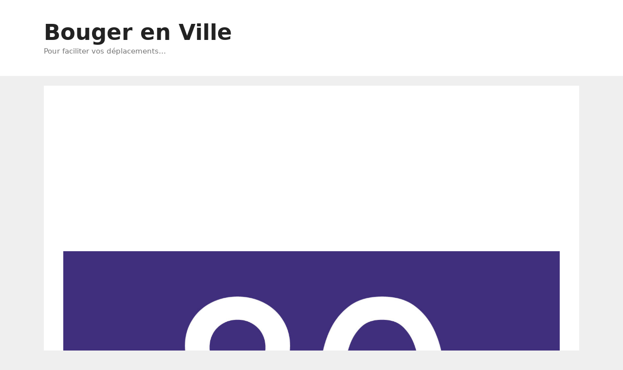

--- FILE ---
content_type: text/html; charset=UTF-8
request_url: https://www.bougerenville.com/bus-80-toulouse-rangueil-escalquens-belberaud-balme-horaires-plan/
body_size: 15957
content:
<!DOCTYPE html>
<html dir="ltr" lang="fr-FR">
<head>
	<meta charset="UTF-8">
	<title>Bus 80 Toulouse à Escalquens (horaires et plan)</title>

		<!-- All in One SEO 4.9.3 - aioseo.com -->
	<meta name="description" content="Itinéraire du Bus 80 de Toulouse : Rangueil ↔ Belberaud La Balme. La ligne de bus 80 dispose de 38 points d&#039;arrêt sur son trajet et dessert sur son itinéraire les villes de Toulouse, de Labège, de Escalquens et de Belberaud. En savoir plus sur : - les horaires du Bus 80 de Toulouse (Premier et dernier départ -" />
	<meta name="robots" content="max-snippet:-1, max-image-preview:large, max-video-preview:-1" />
	<meta name="author" content="BougerEnVille"/>
	<link rel="canonical" href="https://www.bougerenville.com/bus-80-toulouse-rangueil-escalquens-belberaud-balme-horaires-plan/" />
	<meta name="generator" content="All in One SEO (AIOSEO) 4.9.3" />
		<script type="application/ld+json" class="aioseo-schema">
			{"@context":"https:\/\/schema.org","@graph":[{"@type":"Article","@id":"https:\/\/www.bougerenville.com\/bus-80-toulouse-rangueil-escalquens-belberaud-balme-horaires-plan\/#article","name":"Bus 80 Toulouse \u00e0 Escalquens (horaires et plan)","headline":"Bus 80 Toulouse \u00e0 Escalquens (horaires et plan)","author":{"@id":"https:\/\/www.bougerenville.com\/author\/admin3170\/#author"},"publisher":{"@id":"https:\/\/www.bougerenville.com\/#organization"},"image":{"@type":"ImageObject","url":"https:\/\/www.bougerenville.com\/wp-content\/uploads\/2020\/09\/bus-80-toulouse.jpg","width":1600,"height":900},"datePublished":"2020-09-07T20:02:05+02:00","dateModified":"2023-01-11T18:05:26+01:00","inLanguage":"fr-FR","mainEntityOfPage":{"@id":"https:\/\/www.bougerenville.com\/bus-80-toulouse-rangueil-escalquens-belberaud-balme-horaires-plan\/#webpage"},"isPartOf":{"@id":"https:\/\/www.bougerenville.com\/bus-80-toulouse-rangueil-escalquens-belberaud-balme-horaires-plan\/#webpage"},"articleSection":"Bouger en transports \u00e0 Toulouse"},{"@type":"BreadcrumbList","@id":"https:\/\/www.bougerenville.com\/bus-80-toulouse-rangueil-escalquens-belberaud-balme-horaires-plan\/#breadcrumblist","itemListElement":[{"@type":"ListItem","@id":"https:\/\/www.bougerenville.com#listItem","position":1,"name":"Home","item":"https:\/\/www.bougerenville.com","nextItem":{"@type":"ListItem","@id":"https:\/\/www.bougerenville.com\/category\/france\/#listItem","name":"Bouger en France"}},{"@type":"ListItem","@id":"https:\/\/www.bougerenville.com\/category\/france\/#listItem","position":2,"name":"Bouger en France","item":"https:\/\/www.bougerenville.com\/category\/france\/","nextItem":{"@type":"ListItem","@id":"https:\/\/www.bougerenville.com\/category\/france\/bouger-a-toulouse\/#listItem","name":"Bouger en transports \u00e0 Toulouse"},"previousItem":{"@type":"ListItem","@id":"https:\/\/www.bougerenville.com#listItem","name":"Home"}},{"@type":"ListItem","@id":"https:\/\/www.bougerenville.com\/category\/france\/bouger-a-toulouse\/#listItem","position":3,"name":"Bouger en transports \u00e0 Toulouse","item":"https:\/\/www.bougerenville.com\/category\/france\/bouger-a-toulouse\/","nextItem":{"@type":"ListItem","@id":"https:\/\/www.bougerenville.com\/bus-80-toulouse-rangueil-escalquens-belberaud-balme-horaires-plan\/#listItem","name":"Bus 80 Toulouse \u00e0 Escalquens (horaires et plan)"},"previousItem":{"@type":"ListItem","@id":"https:\/\/www.bougerenville.com\/category\/france\/#listItem","name":"Bouger en France"}},{"@type":"ListItem","@id":"https:\/\/www.bougerenville.com\/bus-80-toulouse-rangueil-escalquens-belberaud-balme-horaires-plan\/#listItem","position":4,"name":"Bus 80 Toulouse \u00e0 Escalquens (horaires et plan)","previousItem":{"@type":"ListItem","@id":"https:\/\/www.bougerenville.com\/category\/france\/bouger-a-toulouse\/#listItem","name":"Bouger en transports \u00e0 Toulouse"}}]},{"@type":"Organization","@id":"https:\/\/www.bougerenville.com\/#organization","name":"BougerEnVille","description":"Pour faciliter vos d\u00e9placements...","url":"https:\/\/www.bougerenville.com\/","logo":{"@type":"ImageObject","url":"https:\/\/www.bougerenville.com\/wp-content\/uploads\/2020\/01\/BEV-600-300.jpg","@id":"https:\/\/www.bougerenville.com\/bus-80-toulouse-rangueil-escalquens-belberaud-balme-horaires-plan\/#organizationLogo","width":600,"height":300},"image":{"@id":"https:\/\/www.bougerenville.com\/bus-80-toulouse-rangueil-escalquens-belberaud-balme-horaires-plan\/#organizationLogo"}},{"@type":"Person","@id":"https:\/\/www.bougerenville.com\/author\/admin3170\/#author","url":"https:\/\/www.bougerenville.com\/author\/admin3170\/","name":"BougerEnVille","image":{"@type":"ImageObject","@id":"https:\/\/www.bougerenville.com\/bus-80-toulouse-rangueil-escalquens-belberaud-balme-horaires-plan\/#authorImage","url":"https:\/\/secure.gravatar.com\/avatar\/8479d8e61072da011c5b457b649742e106135db6977dbdaeccb2a8d16c566d2e?s=96&d=mm&r=g","width":96,"height":96,"caption":"BougerEnVille"}},{"@type":"WebPage","@id":"https:\/\/www.bougerenville.com\/bus-80-toulouse-rangueil-escalquens-belberaud-balme-horaires-plan\/#webpage","url":"https:\/\/www.bougerenville.com\/bus-80-toulouse-rangueil-escalquens-belberaud-balme-horaires-plan\/","name":"Bus 80 Toulouse \u00e0 Escalquens (horaires et plan)","description":"Itin\u00e9raire du Bus 80 de Toulouse : Rangueil \u2194 Belberaud La Balme. La ligne de bus 80 dispose de 38 points d'arr\u00eat sur son trajet et dessert sur son itin\u00e9raire les villes de Toulouse, de Lab\u00e8ge, de Escalquens et de Belberaud. En savoir plus sur : - les horaires du Bus 80 de Toulouse (Premier et dernier d\u00e9part -","inLanguage":"fr-FR","isPartOf":{"@id":"https:\/\/www.bougerenville.com\/#website"},"breadcrumb":{"@id":"https:\/\/www.bougerenville.com\/bus-80-toulouse-rangueil-escalquens-belberaud-balme-horaires-plan\/#breadcrumblist"},"author":{"@id":"https:\/\/www.bougerenville.com\/author\/admin3170\/#author"},"creator":{"@id":"https:\/\/www.bougerenville.com\/author\/admin3170\/#author"},"image":{"@type":"ImageObject","url":"https:\/\/www.bougerenville.com\/wp-content\/uploads\/2020\/09\/bus-80-toulouse.jpg","@id":"https:\/\/www.bougerenville.com\/bus-80-toulouse-rangueil-escalquens-belberaud-balme-horaires-plan\/#mainImage","width":1600,"height":900},"primaryImageOfPage":{"@id":"https:\/\/www.bougerenville.com\/bus-80-toulouse-rangueil-escalquens-belberaud-balme-horaires-plan\/#mainImage"},"datePublished":"2020-09-07T20:02:05+02:00","dateModified":"2023-01-11T18:05:26+01:00"},{"@type":"WebSite","@id":"https:\/\/www.bougerenville.com\/#website","url":"https:\/\/www.bougerenville.com\/","name":"Bouger en Ville","description":"Pour faciliter vos d\u00e9placements...","inLanguage":"fr-FR","publisher":{"@id":"https:\/\/www.bougerenville.com\/#organization"}}]}
		</script>
		<!-- All in One SEO -->

<meta name="viewport" content="width=device-width, initial-scale=1"><link rel='dns-prefetch' href='//www.googletagmanager.com' />
<link rel='dns-prefetch' href='//pagead2.googlesyndication.com' />
<link rel="alternate" type="application/rss+xml" title="Bouger en Ville &raquo; Flux" href="https://www.bougerenville.com/feed/" />
<link rel="alternate" type="application/rss+xml" title="Bouger en Ville &raquo; Flux des commentaires" href="https://www.bougerenville.com/comments/feed/" />
<link rel="alternate" type="application/rss+xml" title="Bouger en Ville &raquo; Bus 80 Toulouse à Escalquens (horaires et plan) Flux des commentaires" href="https://www.bougerenville.com/bus-80-toulouse-rangueil-escalquens-belberaud-balme-horaires-plan/feed/" />
<link rel="alternate" title="oEmbed (JSON)" type="application/json+oembed" href="https://www.bougerenville.com/wp-json/oembed/1.0/embed?url=https%3A%2F%2Fwww.bougerenville.com%2Fbus-80-toulouse-rangueil-escalquens-belberaud-balme-horaires-plan%2F" />
<link rel="alternate" title="oEmbed (XML)" type="text/xml+oembed" href="https://www.bougerenville.com/wp-json/oembed/1.0/embed?url=https%3A%2F%2Fwww.bougerenville.com%2Fbus-80-toulouse-rangueil-escalquens-belberaud-balme-horaires-plan%2F&#038;format=xml" />
<style id='wp-img-auto-sizes-contain-inline-css'>
img:is([sizes=auto i],[sizes^="auto," i]){contain-intrinsic-size:3000px 1500px}
/*# sourceURL=wp-img-auto-sizes-contain-inline-css */
</style>
<style id='wp-emoji-styles-inline-css'>

	img.wp-smiley, img.emoji {
		display: inline !important;
		border: none !important;
		box-shadow: none !important;
		height: 1em !important;
		width: 1em !important;
		margin: 0 0.07em !important;
		vertical-align: -0.1em !important;
		background: none !important;
		padding: 0 !important;
	}
/*# sourceURL=wp-emoji-styles-inline-css */
</style>
<style id='wp-block-library-inline-css'>
:root{--wp-block-synced-color:#7a00df;--wp-block-synced-color--rgb:122,0,223;--wp-bound-block-color:var(--wp-block-synced-color);--wp-editor-canvas-background:#ddd;--wp-admin-theme-color:#007cba;--wp-admin-theme-color--rgb:0,124,186;--wp-admin-theme-color-darker-10:#006ba1;--wp-admin-theme-color-darker-10--rgb:0,107,160.5;--wp-admin-theme-color-darker-20:#005a87;--wp-admin-theme-color-darker-20--rgb:0,90,135;--wp-admin-border-width-focus:2px}@media (min-resolution:192dpi){:root{--wp-admin-border-width-focus:1.5px}}.wp-element-button{cursor:pointer}:root .has-very-light-gray-background-color{background-color:#eee}:root .has-very-dark-gray-background-color{background-color:#313131}:root .has-very-light-gray-color{color:#eee}:root .has-very-dark-gray-color{color:#313131}:root .has-vivid-green-cyan-to-vivid-cyan-blue-gradient-background{background:linear-gradient(135deg,#00d084,#0693e3)}:root .has-purple-crush-gradient-background{background:linear-gradient(135deg,#34e2e4,#4721fb 50%,#ab1dfe)}:root .has-hazy-dawn-gradient-background{background:linear-gradient(135deg,#faaca8,#dad0ec)}:root .has-subdued-olive-gradient-background{background:linear-gradient(135deg,#fafae1,#67a671)}:root .has-atomic-cream-gradient-background{background:linear-gradient(135deg,#fdd79a,#004a59)}:root .has-nightshade-gradient-background{background:linear-gradient(135deg,#330968,#31cdcf)}:root .has-midnight-gradient-background{background:linear-gradient(135deg,#020381,#2874fc)}:root{--wp--preset--font-size--normal:16px;--wp--preset--font-size--huge:42px}.has-regular-font-size{font-size:1em}.has-larger-font-size{font-size:2.625em}.has-normal-font-size{font-size:var(--wp--preset--font-size--normal)}.has-huge-font-size{font-size:var(--wp--preset--font-size--huge)}.has-text-align-center{text-align:center}.has-text-align-left{text-align:left}.has-text-align-right{text-align:right}.has-fit-text{white-space:nowrap!important}#end-resizable-editor-section{display:none}.aligncenter{clear:both}.items-justified-left{justify-content:flex-start}.items-justified-center{justify-content:center}.items-justified-right{justify-content:flex-end}.items-justified-space-between{justify-content:space-between}.screen-reader-text{border:0;clip-path:inset(50%);height:1px;margin:-1px;overflow:hidden;padding:0;position:absolute;width:1px;word-wrap:normal!important}.screen-reader-text:focus{background-color:#ddd;clip-path:none;color:#444;display:block;font-size:1em;height:auto;left:5px;line-height:normal;padding:15px 23px 14px;text-decoration:none;top:5px;width:auto;z-index:100000}html :where(.has-border-color){border-style:solid}html :where([style*=border-top-color]){border-top-style:solid}html :where([style*=border-right-color]){border-right-style:solid}html :where([style*=border-bottom-color]){border-bottom-style:solid}html :where([style*=border-left-color]){border-left-style:solid}html :where([style*=border-width]){border-style:solid}html :where([style*=border-top-width]){border-top-style:solid}html :where([style*=border-right-width]){border-right-style:solid}html :where([style*=border-bottom-width]){border-bottom-style:solid}html :where([style*=border-left-width]){border-left-style:solid}html :where(img[class*=wp-image-]){height:auto;max-width:100%}:where(figure){margin:0 0 1em}html :where(.is-position-sticky){--wp-admin--admin-bar--position-offset:var(--wp-admin--admin-bar--height,0px)}@media screen and (max-width:600px){html :where(.is-position-sticky){--wp-admin--admin-bar--position-offset:0px}}

/*# sourceURL=wp-block-library-inline-css */
</style><style id='wp-block-heading-inline-css'>
h1:where(.wp-block-heading).has-background,h2:where(.wp-block-heading).has-background,h3:where(.wp-block-heading).has-background,h4:where(.wp-block-heading).has-background,h5:where(.wp-block-heading).has-background,h6:where(.wp-block-heading).has-background{padding:1.25em 2.375em}h1.has-text-align-left[style*=writing-mode]:where([style*=vertical-lr]),h1.has-text-align-right[style*=writing-mode]:where([style*=vertical-rl]),h2.has-text-align-left[style*=writing-mode]:where([style*=vertical-lr]),h2.has-text-align-right[style*=writing-mode]:where([style*=vertical-rl]),h3.has-text-align-left[style*=writing-mode]:where([style*=vertical-lr]),h3.has-text-align-right[style*=writing-mode]:where([style*=vertical-rl]),h4.has-text-align-left[style*=writing-mode]:where([style*=vertical-lr]),h4.has-text-align-right[style*=writing-mode]:where([style*=vertical-rl]),h5.has-text-align-left[style*=writing-mode]:where([style*=vertical-lr]),h5.has-text-align-right[style*=writing-mode]:where([style*=vertical-rl]),h6.has-text-align-left[style*=writing-mode]:where([style*=vertical-lr]),h6.has-text-align-right[style*=writing-mode]:where([style*=vertical-rl]){rotate:180deg}
/*# sourceURL=https://www.bougerenville.com/wp-includes/blocks/heading/style.min.css */
</style>
<style id='wp-block-embed-inline-css'>
.wp-block-embed.alignleft,.wp-block-embed.alignright,.wp-block[data-align=left]>[data-type="core/embed"],.wp-block[data-align=right]>[data-type="core/embed"]{max-width:360px;width:100%}.wp-block-embed.alignleft .wp-block-embed__wrapper,.wp-block-embed.alignright .wp-block-embed__wrapper,.wp-block[data-align=left]>[data-type="core/embed"] .wp-block-embed__wrapper,.wp-block[data-align=right]>[data-type="core/embed"] .wp-block-embed__wrapper{min-width:280px}.wp-block-cover .wp-block-embed{min-height:240px;min-width:320px}.wp-block-embed{overflow-wrap:break-word}.wp-block-embed :where(figcaption){margin-bottom:1em;margin-top:.5em}.wp-block-embed iframe{max-width:100%}.wp-block-embed__wrapper{position:relative}.wp-embed-responsive .wp-has-aspect-ratio .wp-block-embed__wrapper:before{content:"";display:block;padding-top:50%}.wp-embed-responsive .wp-has-aspect-ratio iframe{bottom:0;height:100%;left:0;position:absolute;right:0;top:0;width:100%}.wp-embed-responsive .wp-embed-aspect-21-9 .wp-block-embed__wrapper:before{padding-top:42.85%}.wp-embed-responsive .wp-embed-aspect-18-9 .wp-block-embed__wrapper:before{padding-top:50%}.wp-embed-responsive .wp-embed-aspect-16-9 .wp-block-embed__wrapper:before{padding-top:56.25%}.wp-embed-responsive .wp-embed-aspect-4-3 .wp-block-embed__wrapper:before{padding-top:75%}.wp-embed-responsive .wp-embed-aspect-1-1 .wp-block-embed__wrapper:before{padding-top:100%}.wp-embed-responsive .wp-embed-aspect-9-16 .wp-block-embed__wrapper:before{padding-top:177.77%}.wp-embed-responsive .wp-embed-aspect-1-2 .wp-block-embed__wrapper:before{padding-top:200%}
/*# sourceURL=https://www.bougerenville.com/wp-includes/blocks/embed/style.min.css */
</style>
<style id='wp-block-paragraph-inline-css'>
.is-small-text{font-size:.875em}.is-regular-text{font-size:1em}.is-large-text{font-size:2.25em}.is-larger-text{font-size:3em}.has-drop-cap:not(:focus):first-letter{float:left;font-size:8.4em;font-style:normal;font-weight:100;line-height:.68;margin:.05em .1em 0 0;text-transform:uppercase}body.rtl .has-drop-cap:not(:focus):first-letter{float:none;margin-left:.1em}p.has-drop-cap.has-background{overflow:hidden}:root :where(p.has-background){padding:1.25em 2.375em}:where(p.has-text-color:not(.has-link-color)) a{color:inherit}p.has-text-align-left[style*="writing-mode:vertical-lr"],p.has-text-align-right[style*="writing-mode:vertical-rl"]{rotate:180deg}
/*# sourceURL=https://www.bougerenville.com/wp-includes/blocks/paragraph/style.min.css */
</style>
<style id='global-styles-inline-css'>
:root{--wp--preset--aspect-ratio--square: 1;--wp--preset--aspect-ratio--4-3: 4/3;--wp--preset--aspect-ratio--3-4: 3/4;--wp--preset--aspect-ratio--3-2: 3/2;--wp--preset--aspect-ratio--2-3: 2/3;--wp--preset--aspect-ratio--16-9: 16/9;--wp--preset--aspect-ratio--9-16: 9/16;--wp--preset--color--black: #000000;--wp--preset--color--cyan-bluish-gray: #abb8c3;--wp--preset--color--white: #ffffff;--wp--preset--color--pale-pink: #f78da7;--wp--preset--color--vivid-red: #cf2e2e;--wp--preset--color--luminous-vivid-orange: #ff6900;--wp--preset--color--luminous-vivid-amber: #fcb900;--wp--preset--color--light-green-cyan: #7bdcb5;--wp--preset--color--vivid-green-cyan: #00d084;--wp--preset--color--pale-cyan-blue: #8ed1fc;--wp--preset--color--vivid-cyan-blue: #0693e3;--wp--preset--color--vivid-purple: #9b51e0;--wp--preset--color--contrast: var(--contrast);--wp--preset--color--contrast-2: var(--contrast-2);--wp--preset--color--contrast-3: var(--contrast-3);--wp--preset--color--base: var(--base);--wp--preset--color--base-2: var(--base-2);--wp--preset--color--base-3: var(--base-3);--wp--preset--color--accent: var(--accent);--wp--preset--gradient--vivid-cyan-blue-to-vivid-purple: linear-gradient(135deg,rgb(6,147,227) 0%,rgb(155,81,224) 100%);--wp--preset--gradient--light-green-cyan-to-vivid-green-cyan: linear-gradient(135deg,rgb(122,220,180) 0%,rgb(0,208,130) 100%);--wp--preset--gradient--luminous-vivid-amber-to-luminous-vivid-orange: linear-gradient(135deg,rgb(252,185,0) 0%,rgb(255,105,0) 100%);--wp--preset--gradient--luminous-vivid-orange-to-vivid-red: linear-gradient(135deg,rgb(255,105,0) 0%,rgb(207,46,46) 100%);--wp--preset--gradient--very-light-gray-to-cyan-bluish-gray: linear-gradient(135deg,rgb(238,238,238) 0%,rgb(169,184,195) 100%);--wp--preset--gradient--cool-to-warm-spectrum: linear-gradient(135deg,rgb(74,234,220) 0%,rgb(151,120,209) 20%,rgb(207,42,186) 40%,rgb(238,44,130) 60%,rgb(251,105,98) 80%,rgb(254,248,76) 100%);--wp--preset--gradient--blush-light-purple: linear-gradient(135deg,rgb(255,206,236) 0%,rgb(152,150,240) 100%);--wp--preset--gradient--blush-bordeaux: linear-gradient(135deg,rgb(254,205,165) 0%,rgb(254,45,45) 50%,rgb(107,0,62) 100%);--wp--preset--gradient--luminous-dusk: linear-gradient(135deg,rgb(255,203,112) 0%,rgb(199,81,192) 50%,rgb(65,88,208) 100%);--wp--preset--gradient--pale-ocean: linear-gradient(135deg,rgb(255,245,203) 0%,rgb(182,227,212) 50%,rgb(51,167,181) 100%);--wp--preset--gradient--electric-grass: linear-gradient(135deg,rgb(202,248,128) 0%,rgb(113,206,126) 100%);--wp--preset--gradient--midnight: linear-gradient(135deg,rgb(2,3,129) 0%,rgb(40,116,252) 100%);--wp--preset--font-size--small: 13px;--wp--preset--font-size--medium: 20px;--wp--preset--font-size--large: 36px;--wp--preset--font-size--x-large: 42px;--wp--preset--spacing--20: 0.44rem;--wp--preset--spacing--30: 0.67rem;--wp--preset--spacing--40: 1rem;--wp--preset--spacing--50: 1.5rem;--wp--preset--spacing--60: 2.25rem;--wp--preset--spacing--70: 3.38rem;--wp--preset--spacing--80: 5.06rem;--wp--preset--shadow--natural: 6px 6px 9px rgba(0, 0, 0, 0.2);--wp--preset--shadow--deep: 12px 12px 50px rgba(0, 0, 0, 0.4);--wp--preset--shadow--sharp: 6px 6px 0px rgba(0, 0, 0, 0.2);--wp--preset--shadow--outlined: 6px 6px 0px -3px rgb(255, 255, 255), 6px 6px rgb(0, 0, 0);--wp--preset--shadow--crisp: 6px 6px 0px rgb(0, 0, 0);}:where(.is-layout-flex){gap: 0.5em;}:where(.is-layout-grid){gap: 0.5em;}body .is-layout-flex{display: flex;}.is-layout-flex{flex-wrap: wrap;align-items: center;}.is-layout-flex > :is(*, div){margin: 0;}body .is-layout-grid{display: grid;}.is-layout-grid > :is(*, div){margin: 0;}:where(.wp-block-columns.is-layout-flex){gap: 2em;}:where(.wp-block-columns.is-layout-grid){gap: 2em;}:where(.wp-block-post-template.is-layout-flex){gap: 1.25em;}:where(.wp-block-post-template.is-layout-grid){gap: 1.25em;}.has-black-color{color: var(--wp--preset--color--black) !important;}.has-cyan-bluish-gray-color{color: var(--wp--preset--color--cyan-bluish-gray) !important;}.has-white-color{color: var(--wp--preset--color--white) !important;}.has-pale-pink-color{color: var(--wp--preset--color--pale-pink) !important;}.has-vivid-red-color{color: var(--wp--preset--color--vivid-red) !important;}.has-luminous-vivid-orange-color{color: var(--wp--preset--color--luminous-vivid-orange) !important;}.has-luminous-vivid-amber-color{color: var(--wp--preset--color--luminous-vivid-amber) !important;}.has-light-green-cyan-color{color: var(--wp--preset--color--light-green-cyan) !important;}.has-vivid-green-cyan-color{color: var(--wp--preset--color--vivid-green-cyan) !important;}.has-pale-cyan-blue-color{color: var(--wp--preset--color--pale-cyan-blue) !important;}.has-vivid-cyan-blue-color{color: var(--wp--preset--color--vivid-cyan-blue) !important;}.has-vivid-purple-color{color: var(--wp--preset--color--vivid-purple) !important;}.has-black-background-color{background-color: var(--wp--preset--color--black) !important;}.has-cyan-bluish-gray-background-color{background-color: var(--wp--preset--color--cyan-bluish-gray) !important;}.has-white-background-color{background-color: var(--wp--preset--color--white) !important;}.has-pale-pink-background-color{background-color: var(--wp--preset--color--pale-pink) !important;}.has-vivid-red-background-color{background-color: var(--wp--preset--color--vivid-red) !important;}.has-luminous-vivid-orange-background-color{background-color: var(--wp--preset--color--luminous-vivid-orange) !important;}.has-luminous-vivid-amber-background-color{background-color: var(--wp--preset--color--luminous-vivid-amber) !important;}.has-light-green-cyan-background-color{background-color: var(--wp--preset--color--light-green-cyan) !important;}.has-vivid-green-cyan-background-color{background-color: var(--wp--preset--color--vivid-green-cyan) !important;}.has-pale-cyan-blue-background-color{background-color: var(--wp--preset--color--pale-cyan-blue) !important;}.has-vivid-cyan-blue-background-color{background-color: var(--wp--preset--color--vivid-cyan-blue) !important;}.has-vivid-purple-background-color{background-color: var(--wp--preset--color--vivid-purple) !important;}.has-black-border-color{border-color: var(--wp--preset--color--black) !important;}.has-cyan-bluish-gray-border-color{border-color: var(--wp--preset--color--cyan-bluish-gray) !important;}.has-white-border-color{border-color: var(--wp--preset--color--white) !important;}.has-pale-pink-border-color{border-color: var(--wp--preset--color--pale-pink) !important;}.has-vivid-red-border-color{border-color: var(--wp--preset--color--vivid-red) !important;}.has-luminous-vivid-orange-border-color{border-color: var(--wp--preset--color--luminous-vivid-orange) !important;}.has-luminous-vivid-amber-border-color{border-color: var(--wp--preset--color--luminous-vivid-amber) !important;}.has-light-green-cyan-border-color{border-color: var(--wp--preset--color--light-green-cyan) !important;}.has-vivid-green-cyan-border-color{border-color: var(--wp--preset--color--vivid-green-cyan) !important;}.has-pale-cyan-blue-border-color{border-color: var(--wp--preset--color--pale-cyan-blue) !important;}.has-vivid-cyan-blue-border-color{border-color: var(--wp--preset--color--vivid-cyan-blue) !important;}.has-vivid-purple-border-color{border-color: var(--wp--preset--color--vivid-purple) !important;}.has-vivid-cyan-blue-to-vivid-purple-gradient-background{background: var(--wp--preset--gradient--vivid-cyan-blue-to-vivid-purple) !important;}.has-light-green-cyan-to-vivid-green-cyan-gradient-background{background: var(--wp--preset--gradient--light-green-cyan-to-vivid-green-cyan) !important;}.has-luminous-vivid-amber-to-luminous-vivid-orange-gradient-background{background: var(--wp--preset--gradient--luminous-vivid-amber-to-luminous-vivid-orange) !important;}.has-luminous-vivid-orange-to-vivid-red-gradient-background{background: var(--wp--preset--gradient--luminous-vivid-orange-to-vivid-red) !important;}.has-very-light-gray-to-cyan-bluish-gray-gradient-background{background: var(--wp--preset--gradient--very-light-gray-to-cyan-bluish-gray) !important;}.has-cool-to-warm-spectrum-gradient-background{background: var(--wp--preset--gradient--cool-to-warm-spectrum) !important;}.has-blush-light-purple-gradient-background{background: var(--wp--preset--gradient--blush-light-purple) !important;}.has-blush-bordeaux-gradient-background{background: var(--wp--preset--gradient--blush-bordeaux) !important;}.has-luminous-dusk-gradient-background{background: var(--wp--preset--gradient--luminous-dusk) !important;}.has-pale-ocean-gradient-background{background: var(--wp--preset--gradient--pale-ocean) !important;}.has-electric-grass-gradient-background{background: var(--wp--preset--gradient--electric-grass) !important;}.has-midnight-gradient-background{background: var(--wp--preset--gradient--midnight) !important;}.has-small-font-size{font-size: var(--wp--preset--font-size--small) !important;}.has-medium-font-size{font-size: var(--wp--preset--font-size--medium) !important;}.has-large-font-size{font-size: var(--wp--preset--font-size--large) !important;}.has-x-large-font-size{font-size: var(--wp--preset--font-size--x-large) !important;}
/*# sourceURL=global-styles-inline-css */
</style>

<style id='classic-theme-styles-inline-css'>
/*! This file is auto-generated */
.wp-block-button__link{color:#fff;background-color:#32373c;border-radius:9999px;box-shadow:none;text-decoration:none;padding:calc(.667em + 2px) calc(1.333em + 2px);font-size:1.125em}.wp-block-file__button{background:#32373c;color:#fff;text-decoration:none}
/*# sourceURL=/wp-includes/css/classic-themes.min.css */
</style>
<link rel="stylesheet" href="https://www.bougerenville.com/wp-content/cache/minify/fa44c.css" media="all" />


<style id='generate-style-inline-css'>
body{background-color:#efefef;color:#3a3a3a;}a{color:#1e73be;}a{text-decoration:underline;}.entry-title a, .site-branding a, a.button, .wp-block-button__link, .main-navigation a{text-decoration:none;}a:hover, a:focus, a:active{color:#000000;}body .grid-container{max-width:1100px;}.wp-block-group__inner-container{max-width:1100px;margin-left:auto;margin-right:auto;}.generate-back-to-top{font-size:20px;border-radius:3px;position:fixed;bottom:30px;right:30px;line-height:40px;width:40px;text-align:center;z-index:10;transition:opacity 300ms ease-in-out;opacity:0.1;transform:translateY(1000px);}.generate-back-to-top__show{opacity:1;transform:translateY(0);}:root{--contrast:#222222;--contrast-2:#575760;--contrast-3:#b2b2be;--base:#f0f0f0;--base-2:#f7f8f9;--base-3:#ffffff;--accent:#1e73be;}:root .has-contrast-color{color:var(--contrast);}:root .has-contrast-background-color{background-color:var(--contrast);}:root .has-contrast-2-color{color:var(--contrast-2);}:root .has-contrast-2-background-color{background-color:var(--contrast-2);}:root .has-contrast-3-color{color:var(--contrast-3);}:root .has-contrast-3-background-color{background-color:var(--contrast-3);}:root .has-base-color{color:var(--base);}:root .has-base-background-color{background-color:var(--base);}:root .has-base-2-color{color:var(--base-2);}:root .has-base-2-background-color{background-color:var(--base-2);}:root .has-base-3-color{color:var(--base-3);}:root .has-base-3-background-color{background-color:var(--base-3);}:root .has-accent-color{color:var(--accent);}:root .has-accent-background-color{background-color:var(--accent);}body, button, input, select, textarea{font-family:-apple-system, system-ui, BlinkMacSystemFont, "Segoe UI", Helvetica, Arial, sans-serif, "Apple Color Emoji", "Segoe UI Emoji", "Segoe UI Symbol";}body{line-height:1.5;}.entry-content > [class*="wp-block-"]:not(:last-child):not(.wp-block-heading){margin-bottom:1.5em;}.main-title{font-size:45px;}.main-navigation .main-nav ul ul li a{font-size:14px;}.sidebar .widget, .footer-widgets .widget{font-size:17px;}h1{font-weight:300;font-size:40px;}h2{font-weight:300;font-size:30px;}h3{font-size:20px;}h4{font-size:inherit;}h5{font-size:inherit;}@media (max-width:768px){.main-title{font-size:30px;}h1{font-size:30px;}h2{font-size:25px;}}.top-bar{background-color:#636363;color:#ffffff;}.top-bar a{color:#ffffff;}.top-bar a:hover{color:#303030;}.site-header{background-color:#ffffff;color:#3a3a3a;}.site-header a{color:#3a3a3a;}.main-title a,.main-title a:hover{color:#222222;}.site-description{color:#757575;}.main-navigation,.main-navigation ul ul{background-color:#222222;}.main-navigation .main-nav ul li a, .main-navigation .menu-toggle, .main-navigation .menu-bar-items{color:#ffffff;}.main-navigation .main-nav ul li:not([class*="current-menu-"]):hover > a, .main-navigation .main-nav ul li:not([class*="current-menu-"]):focus > a, .main-navigation .main-nav ul li.sfHover:not([class*="current-menu-"]) > a, .main-navigation .menu-bar-item:hover > a, .main-navigation .menu-bar-item.sfHover > a{color:#ffffff;background-color:#3f3f3f;}button.menu-toggle:hover,button.menu-toggle:focus,.main-navigation .mobile-bar-items a,.main-navigation .mobile-bar-items a:hover,.main-navigation .mobile-bar-items a:focus{color:#ffffff;}.main-navigation .main-nav ul li[class*="current-menu-"] > a{color:#ffffff;background-color:#3f3f3f;}.navigation-search input[type="search"],.navigation-search input[type="search"]:active, .navigation-search input[type="search"]:focus, .main-navigation .main-nav ul li.search-item.active > a, .main-navigation .menu-bar-items .search-item.active > a{color:#ffffff;background-color:#3f3f3f;}.main-navigation ul ul{background-color:#3f3f3f;}.main-navigation .main-nav ul ul li a{color:#ffffff;}.main-navigation .main-nav ul ul li:not([class*="current-menu-"]):hover > a,.main-navigation .main-nav ul ul li:not([class*="current-menu-"]):focus > a, .main-navigation .main-nav ul ul li.sfHover:not([class*="current-menu-"]) > a{color:#ffffff;background-color:#4f4f4f;}.main-navigation .main-nav ul ul li[class*="current-menu-"] > a{color:#ffffff;background-color:#4f4f4f;}.separate-containers .inside-article, .separate-containers .comments-area, .separate-containers .page-header, .one-container .container, .separate-containers .paging-navigation, .inside-page-header{background-color:#ffffff;}.entry-meta{color:#595959;}.entry-meta a{color:#595959;}.entry-meta a:hover{color:#1e73be;}.sidebar .widget{background-color:#ffffff;}.sidebar .widget .widget-title{color:#000000;}.footer-widgets{background-color:#ffffff;}.footer-widgets .widget-title{color:#000000;}.site-info{color:#ffffff;background-color:#222222;}.site-info a{color:#ffffff;}.site-info a:hover{color:#606060;}.footer-bar .widget_nav_menu .current-menu-item a{color:#606060;}input[type="text"],input[type="email"],input[type="url"],input[type="password"],input[type="search"],input[type="tel"],input[type="number"],textarea,select{color:#666666;background-color:#fafafa;border-color:#cccccc;}input[type="text"]:focus,input[type="email"]:focus,input[type="url"]:focus,input[type="password"]:focus,input[type="search"]:focus,input[type="tel"]:focus,input[type="number"]:focus,textarea:focus,select:focus{color:#666666;background-color:#ffffff;border-color:#bfbfbf;}button,html input[type="button"],input[type="reset"],input[type="submit"],a.button,a.wp-block-button__link:not(.has-background){color:#ffffff;background-color:#666666;}button:hover,html input[type="button"]:hover,input[type="reset"]:hover,input[type="submit"]:hover,a.button:hover,button:focus,html input[type="button"]:focus,input[type="reset"]:focus,input[type="submit"]:focus,a.button:focus,a.wp-block-button__link:not(.has-background):active,a.wp-block-button__link:not(.has-background):focus,a.wp-block-button__link:not(.has-background):hover{color:#ffffff;background-color:#3f3f3f;}a.generate-back-to-top{background-color:rgba( 0,0,0,0.4 );color:#ffffff;}a.generate-back-to-top:hover,a.generate-back-to-top:focus{background-color:rgba( 0,0,0,0.6 );color:#ffffff;}:root{--gp-search-modal-bg-color:var(--base-3);--gp-search-modal-text-color:var(--contrast);--gp-search-modal-overlay-bg-color:rgba(0,0,0,0.2);}@media (max-width:768px){.main-navigation .menu-bar-item:hover > a, .main-navigation .menu-bar-item.sfHover > a{background:none;color:#ffffff;}}.inside-top-bar{padding:10px;}.inside-header{padding:40px;}.site-main .wp-block-group__inner-container{padding:40px;}.entry-content .alignwide, body:not(.no-sidebar) .entry-content .alignfull{margin-left:-40px;width:calc(100% + 80px);max-width:calc(100% + 80px);}.rtl .menu-item-has-children .dropdown-menu-toggle{padding-left:20px;}.rtl .main-navigation .main-nav ul li.menu-item-has-children > a{padding-right:20px;}.site-info{padding:20px;}@media (max-width:768px){.separate-containers .inside-article, .separate-containers .comments-area, .separate-containers .page-header, .separate-containers .paging-navigation, .one-container .site-content, .inside-page-header{padding:30px;}.site-main .wp-block-group__inner-container{padding:30px;}.site-info{padding-right:10px;padding-left:10px;}.entry-content .alignwide, body:not(.no-sidebar) .entry-content .alignfull{margin-left:-30px;width:calc(100% + 60px);max-width:calc(100% + 60px);}}.one-container .sidebar .widget{padding:0px;}/* End cached CSS */@media (max-width:768px){.main-navigation .menu-toggle,.main-navigation .mobile-bar-items,.sidebar-nav-mobile:not(#sticky-placeholder){display:block;}.main-navigation ul,.gen-sidebar-nav{display:none;}[class*="nav-float-"] .site-header .inside-header > *{float:none;clear:both;}}
/*# sourceURL=generate-style-inline-css */
</style>
<link rel="stylesheet" href="https://www.bougerenville.com/wp-content/cache/minify/c1ac5.css" media="all" />


<script src="https://www.bougerenville.com/wp-content/cache/minify/818c0.js"></script>



<!-- Extrait de code de la balise Google (gtag.js) ajouté par Site Kit -->
<!-- Extrait Google Analytics ajouté par Site Kit -->
<script src="https://www.googletagmanager.com/gtag/js?id=GT-M3K6JWM" id="google_gtagjs-js" async></script>
<script id="google_gtagjs-js-after">
window.dataLayer = window.dataLayer || [];function gtag(){dataLayer.push(arguments);}
gtag("set","linker",{"domains":["www.bougerenville.com"]});
gtag("js", new Date());
gtag("set", "developer_id.dZTNiMT", true);
gtag("config", "GT-M3K6JWM");
 window._googlesitekit = window._googlesitekit || {}; window._googlesitekit.throttledEvents = []; window._googlesitekit.gtagEvent = (name, data) => { var key = JSON.stringify( { name, data } ); if ( !! window._googlesitekit.throttledEvents[ key ] ) { return; } window._googlesitekit.throttledEvents[ key ] = true; setTimeout( () => { delete window._googlesitekit.throttledEvents[ key ]; }, 5 ); gtag( "event", name, { ...data, event_source: "site-kit" } ); }; 
//# sourceURL=google_gtagjs-js-after
</script>
<link rel="https://api.w.org/" href="https://www.bougerenville.com/wp-json/" /><link rel="alternate" title="JSON" type="application/json" href="https://www.bougerenville.com/wp-json/wp/v2/posts/17656" /><link rel="EditURI" type="application/rsd+xml" title="RSD" href="https://www.bougerenville.com/xmlrpc.php?rsd" />
<meta name="generator" content="WordPress 6.9" />
<link rel='shortlink' href='https://www.bougerenville.com/?p=17656' />
<meta name="generator" content="Site Kit by Google 1.170.0" /><link rel="pingback" href="https://www.bougerenville.com/xmlrpc.php">

<!-- Balises Meta Google AdSense ajoutées par Site Kit -->
<meta name="google-adsense-platform-account" content="ca-host-pub-2644536267352236">
<meta name="google-adsense-platform-domain" content="sitekit.withgoogle.com">
<!-- Fin des balises Meta End Google AdSense ajoutées par Site Kit -->
<style>.recentcomments a{display:inline !important;padding:0 !important;margin:0 !important;}</style>
<!-- Extrait Google AdSense ajouté par Site Kit -->
<script async src="https://pagead2.googlesyndication.com/pagead/js/adsbygoogle.js?client=ca-pub-8695841881440953&amp;host=ca-host-pub-2644536267352236" crossorigin="anonymous"></script>

<!-- End Google AdSense snippet added by Site Kit -->
<link rel="icon" href="https://www.bougerenville.com/wp-content/uploads/2018/10/cropped-BEV-logo-600-32x32.jpg" sizes="32x32" />
<link rel="icon" href="https://www.bougerenville.com/wp-content/uploads/2018/10/cropped-BEV-logo-600-192x192.jpg" sizes="192x192" />
<link rel="apple-touch-icon" href="https://www.bougerenville.com/wp-content/uploads/2018/10/cropped-BEV-logo-600-180x180.jpg" />
<meta name="msapplication-TileImage" content="https://www.bougerenville.com/wp-content/uploads/2018/10/cropped-BEV-logo-600-270x270.jpg" />
</head>

<body class="wp-singular post-template-default single single-post postid-17656 single-format-standard wp-embed-responsive wp-theme-generatepress no-sidebar nav-below-header separate-containers fluid-header active-footer-widgets-3 header-aligned-left dropdown-hover featured-image-active" itemtype="https://schema.org/Blog" itemscope>
	<a class="screen-reader-text skip-link" href="#content" title="Aller au contenu">Aller au contenu</a>		<header class="site-header" id="masthead" aria-label="Site"  itemtype="https://schema.org/WPHeader" itemscope>
			<div class="inside-header grid-container grid-parent">
				<div class="site-branding">
						<p class="main-title" itemprop="headline">
					<a href="https://www.bougerenville.com/" rel="home">Bouger en Ville</a>
				</p>
						<p class="site-description" itemprop="description">Pour faciliter vos déplacements…</p>
					</div>			</div>
		</header>
		
	<div class="site grid-container container hfeed grid-parent" id="page">
				<div class="site-content" id="content">
			
	<div class="content-area grid-parent mobile-grid-100 grid-100 tablet-grid-100" id="primary">
		<main class="site-main" id="main">
			
<article id="post-17656" class="post-17656 post type-post status-publish format-standard has-post-thumbnail hentry category-bouger-a-toulouse" itemtype="https://schema.org/CreativeWork" itemscope>
	<div class="inside-article">
				<div class="featured-image page-header-image-single grid-container grid-parent">
			<img width="1600" height="900" src="https://www.bougerenville.com/wp-content/uploads/2020/09/bus-80-toulouse.jpg" class="attachment-full size-full wp-post-image" alt="" itemprop="image" decoding="async" fetchpriority="high" srcset="https://www.bougerenville.com/wp-content/uploads/2020/09/bus-80-toulouse.jpg 1600w, https://www.bougerenville.com/wp-content/uploads/2020/09/bus-80-toulouse-300x169.jpg 300w, https://www.bougerenville.com/wp-content/uploads/2020/09/bus-80-toulouse-1024x576.jpg 1024w, https://www.bougerenville.com/wp-content/uploads/2020/09/bus-80-toulouse-768x432.jpg 768w, https://www.bougerenville.com/wp-content/uploads/2020/09/bus-80-toulouse-1536x864.jpg 1536w, https://www.bougerenville.com/wp-content/uploads/2020/09/bus-80-toulouse-533x300.jpg 533w" sizes="(max-width: 1600px) 100vw, 1600px" />		</div>
					<header class="entry-header">
				<h1 class="entry-title" itemprop="headline">Bus 80 Toulouse à Escalquens (horaires et plan)</h1>		<div class="entry-meta">
			<span class="posted-on"><time class="updated" datetime="2023-01-11T18:05:26+01:00" itemprop="dateModified">11 janvier 2023</time><time class="entry-date published" datetime="2020-09-07T20:02:05+02:00" itemprop="datePublished">7 septembre 2020</time></span> <span class="byline">par <span class="author vcard" itemprop="author" itemtype="https://schema.org/Person" itemscope><a class="url fn n" href="https://www.bougerenville.com/author/admin3170/" title="Afficher tous les articles de BougerEnVille" rel="author" itemprop="url"><span class="author-name" itemprop="name">BougerEnVille</span></a></span></span> 		</div>
					</header>
			
		<div class="entry-content" itemprop="text">
			
<p><strong>Itinéraire du Bus 80 de Toulouse : Rangueil ↔ <strong>Belberaud La Balme</strong>.&nbsp;<br>La ligne de bus 80 dispose de 38 points d&rsquo;arrêt sur son trajet et dessert sur son itinéraire les villes <strong>de&nbsp;<a href="https://www.bougerenville.com/bus-toulouse-horaires-plans-lignes-tisseo/">Toulouse</a>, de&nbsp;<a href="https://www.bougerenville.com/lignes-de-bus-transports-labege-horaires-plans/">Labège</a>, de&nbsp;<a href="https://www.bougerenville.com/lignes-de-bus-transports-escalquens-horaires-plans/">Escalquens</a></strong> et de <strong><a href="https://www.bougerenville.com/lignes-de-bus-transports-belberaud-horaires-plans/">Belberaud</a></strong>.</strong></p>



<p>En savoir plus sur :<br> &#8211; <a class="aioseop-link" href="#horaires">les horaires du Bus 80 de Toulouse</a> (Premier et dernier départ &#8211; Fréquence de passage &#8211; Fiche horaire)<br> &#8211; <a href="#itineraire">l&rsquo;itinéraire du Bus 80 de Toulouse</a> (Plan &#8211; stations &#8211; correspondances)<br> &#8211; <a href="#info">Suivez le trafic en direct sur le réseau</a> (Perturbations &#8211; incidents &#8211; travaux &#8211; conditions de circulation en temps réel)<a name="horaires"></a></p>



<h2 class="wp-block-heading">Les horaires du Bus 80 de Toulouse Métropole</h2>



<p><a href="https://www.tisseo.fr/sites/default/files/fh/Tisseo_ligne_80web.pdf">Voir la fiche horaire du Bus 80 de Toulouse</a></p>



<p>Premier départ du Bus 80 de Rangueil vers Belberaud La Balme : 6h15 du lundi au vendredi &#8211; 6h10 le samedi.<br>Dernier départ du Bus 80 de Rangueil vers Belberaud La Balme : 21h00 du lundi au vendredi &#8211; 20h55 le samedi.<br>Premier départ du Bus 80 de Belberaud La Balme vers Rangueil : 6h00 du lundi au vendredi &#8211; 6h10 le samedi.<br>Dernier départ du Bus 80 de Belberaud La Balme vers Rangueil : 20h50 du lundi au vendredi &#8211; 20h30 le samedi.</p>



<p>Le Bus 80 circule du lundi au samedi (pas de service le dimanche et les jours fériés) et propose les fréquences de passage suivantes :<br>Un bus toutes les 25 à 35 minutes la semaine.<br>Un bus toutes les 35 à 40 minutes le samedi.<br>Pas de bus le dimanche.<br><a name="itineraire"></a></p>



<h2 class="wp-block-heading">Trajet, itinéraire (stations et correspondances) du Bus 80 de Toulouse Métropole entre Rangueil et Belberaud La Balme</h2>



<p><a href="https://www.tisseo.fr/sites/default/files/fh/Tisseo_ligne_80web.pdf">Voir le plan du Bus 80 de Toulouse</a><br>
<table id="tablepress-472" class="tablepress tablepress-id-472">
<thead>
<tr class="row-1">
	<th class="column-1">Arrêts de bus</th><th class="column-2">Correspondances</th>
</tr>
</thead>
<tbody class="row-striping row-hover">
<tr class="row-2">
	<td class="column-1"><b>Rangueil</b></td><td class="column-2"><a href="https://www.bougerenville.com/metro-ligne-b-toulouse-borderouge-ramonville-horaires-plan/" title="Métro ligne B Toulouse (horaires et plan)">Métro B</a><br />
<a href="https://www.bougerenville.com/bus-23-toulouse-jeanne-arc-rangueil-horaires-plan/" title="Bus 23 Toulouse (horaires et plan)">Bus 23</a></td>
</tr>
<tr class="row-3">
	<td class="column-1">INSA</td><td class="column-2"><a href="https://www.bougerenville.com/bus-23-toulouse-jeanne-arc-rangueil-horaires-plan/" title="Bus 23 Toulouse (horaires et plan)">Bus 23</a></td>
</tr>
<tr class="row-4">
	<td class="column-1">Herbettes</td><td class="column-2"><a href="https://www.bougerenville.com/bus-23-toulouse-jeanne-arc-rangueil-horaires-plan/" title="Bus 23 Toulouse (horaires et plan)">Bus 23</a> - <a href="https://www.bougerenville.com/bus-27-toulouse-lycee-lautrec-ramonville-horaires-plan/" title="Bus 27 Toulouse (horaires et plan)">Bus 27</a></td>
</tr>
<tr class="row-5">
	<td class="column-1">Aérodrome</td><td class="column-2"><a href="https://www.bougerenville.com/bus-23-toulouse-jeanne-arc-rangueil-horaires-plan/" title="Bus 23 Toulouse (horaires et plan)">Bus 23</a> - <a href="https://www.bougerenville.com/bus-27-toulouse-lycee-lautrec-ramonville-horaires-plan/" title="Bus 27 Toulouse (horaires et plan)">Bus 27</a></td>
</tr>
<tr class="row-6">
	<td class="column-1">Latécoère</td><td class="column-2"><a href="https://www.bougerenville.com/bus-23-toulouse-jeanne-arc-rangueil-horaires-plan/" title="Bus 23 Toulouse (horaires et plan)">Bus 23</a> - <a href="https://www.bougerenville.com/bus-27-toulouse-lycee-lautrec-ramonville-horaires-plan/" title="Bus 27 Toulouse (horaires et plan)">Bus 27</a></td>
</tr>
<tr class="row-7">
	<td class="column-1">CREPS ONERA</td><td class="column-2"><a href="https://www.bougerenville.com/bus-27-toulouse-lycee-lautrec-ramonville-horaires-plan/" title="Bus 27 Toulouse (horaires et plan)">Bus 27</a></td>
</tr>
<tr class="row-8">
	<td class="column-1">ISAE Campus SUPAERO</td><td class="column-2"><a href="https://www.bougerenville.com/bus-27-toulouse-lycee-lautrec-ramonville-horaires-plan/" title="Bus 27 Toulouse (horaires et plan)">Bus 27</a></td>
</tr>
<tr class="row-9">
	<td class="column-1">CNAS-IAS</td><td class="column-2"><a href="https://www.bougerenville.com/bus-37-toulouse-jolimont-ramonville-horaires-plan/" title="Bus 37 Toulouse (horaires et plan)">Bus 37</a> - <a href="https://www.bougerenville.com/bus-78-toulouse-universite-paul-sabatier-saint-orens-lycee-horaires-plan/" title="Bus 78 Toulouse à Saint-Orens (horaires et plan)">Bus 78</a></td>
</tr>
<tr class="row-10">
	<td class="column-1">Clément Ader</td><td class="column-2"><a href="https://www.bougerenville.com/bus-37-toulouse-jolimont-ramonville-horaires-plan/" title="Bus 37 Toulouse (horaires et plan)">Bus 37</a> - <a href="https://www.bougerenville.com/bus-78-toulouse-universite-paul-sabatier-saint-orens-lycee-horaires-plan/" title="Bus 78 Toulouse à Saint-Orens (horaires et plan)">Bus 78</a></td>
</tr>
<tr class="row-11">
	<td class="column-1">Cosmonautes</td><td class="column-2"><a href="https://www.bougerenville.com/bus-78-toulouse-universite-paul-sabatier-saint-orens-lycee-horaires-plan/" title="Bus 78 Toulouse à Saint-Orens (horaires et plan)">Bus 78</a></td>
</tr>
<tr class="row-12">
	<td class="column-1">Saint Louis du Sénégal</td><td class="column-2"><a href="https://www.bougerenville.com/bus-78-toulouse-universite-paul-sabatier-saint-orens-lycee-horaires-plan/" title="Bus 78 Toulouse à Saint-Orens (horaires et plan)">Bus 78</a></td>
</tr>
<tr class="row-13">
	<td class="column-1">Malepère</td><td class="column-2"><a href="https://www.bougerenville.com/bus-l9-toulouse-empalot-union-grande-halle-horaires-plan/" title="Bus L9 Toulouse (horaires et plan)">Bus L9</a> - <a href="https://www.bougerenville.com/bus-78-toulouse-universite-paul-sabatier-saint-orens-lycee-horaires-plan/" title="Bus 78 Toulouse à Saint-Orens (horaires et plan)">Bus 78</a> - <a href="https://www.bougerenville.com/bus-109-toulouse-malpere-castanet-tolosan-horaires-plan/" title="Bus 109 Toulouse à Castanet-Tolosan (horaires et plan)">Bus 109</a> - <a href="https://www.bougerenville.com/bus-201-toulouse-malepere-varennes-clavie-horaires-plan/" title="Bus 201 Toulouse à Varennes (horaires et plan)">Bus 201</a><br />
Parking Relais P+R</td>
</tr>
<tr class="row-14">
	<td class="column-1">Chemin de Malepère</td><td class="column-2"></td>
</tr>
<tr class="row-15">
	<td class="column-1">Monso ⇩</td><td class="column-2"></td>
</tr>
<tr class="row-16">
	<td class="column-1">Grande Borde</td><td class="column-2"></td>
</tr>
<tr class="row-17">
	<td class="column-1">Planck</td><td class="column-2"></td>
</tr>
<tr class="row-18">
	<td class="column-1">Lalande</td><td class="column-2"></td>
</tr>
<tr class="row-19">
	<td class="column-1">Labourgade</td><td class="column-2"></td>
</tr>
<tr class="row-20">
	<td class="column-1">Bousquet</td><td class="column-2"></td>
</tr>
<tr class="row-21">
	<td class="column-1">Route de Labège</td><td class="column-2"></td>
</tr>
<tr class="row-22">
	<td class="column-1">Chêne Vert</td><td class="column-2"></td>
</tr>
<tr class="row-23">
	<td class="column-1">Guiraudie-Aufève</td><td class="column-2"></td>
</tr>
<tr class="row-24">
	<td class="column-1">Route de Castanet</td><td class="column-2"></td>
</tr>
<tr class="row-25">
	<td class="column-1">Beau Séjour</td><td class="column-2"><a href="https://www.bougerenville.com/bus-79-toulouse-ramonville-saint-orens-lycee-horaires-plan/" title="Bus 79 Toulouse à Saint-Orens (horaires et plan)">Bus 79</a></td>
</tr>
<tr class="row-26">
	<td class="column-1">Payssière</td><td class="column-2"><a href="https://www.bougerenville.com/bus-79-toulouse-ramonville-saint-orens-lycee-horaires-plan/" title="Bus 79 Toulouse à Saint-Orens (horaires et plan)">Bus 79</a></td>
</tr>
<tr class="row-27">
	<td class="column-1">Centre Commercial Autan</td><td class="column-2"><a href="https://www.bougerenville.com/bus-79-toulouse-ramonville-saint-orens-lycee-horaires-plan/" title="Bus 79 Toulouse à Saint-Orens (horaires et plan)">Bus 79</a></td>
</tr>
<tr class="row-28">
	<td class="column-1">Chantecaille</td><td class="column-2"><a href="https://www.bougerenville.com/bus-79-toulouse-ramonville-saint-orens-lycee-horaires-plan/" title="Bus 79 Toulouse à Saint-Orens (horaires et plan)">Bus 79</a></td>
</tr>
<tr class="row-29">
	<td class="column-1">Troubadours</td><td class="column-2"><a href="https://www.bougerenville.com/bus-79-toulouse-ramonville-saint-orens-lycee-horaires-plan/" title="Bus 79 Toulouse à Saint-Orens (horaires et plan)">Bus 79</a></td>
</tr>
<tr class="row-30">
	<td class="column-1">Gutenberg</td><td class="column-2"><a href="https://www.bougerenville.com/bus-79-toulouse-ramonville-saint-orens-lycee-horaires-plan/" title="Bus 79 Toulouse à Saint-Orens (horaires et plan)">Bus 79</a></td>
</tr>
<tr class="row-31">
	<td class="column-1">Cousquille</td><td class="column-2"><a href="https://www.bougerenville.com/bus-79-toulouse-ramonville-saint-orens-lycee-horaires-plan/" title="Bus 79 Toulouse à Saint-Orens (horaires et plan)">Bus 79</a></td>
</tr>
<tr class="row-32">
	<td class="column-1">Sauzat</td><td class="column-2"></td>
</tr>
<tr class="row-33">
	<td class="column-1">Bastié</td><td class="column-2"></td>
</tr>
<tr class="row-34">
	<td class="column-1">Eglise Escalquens</td><td class="column-2"><a href="https://www.bougerenville.com/bus-79-toulouse-ramonville-saint-orens-lycee-horaires-plan/" title="Bus 79 Toulouse à Saint-Orens (horaires et plan)">Bus 79</a></td>
</tr>
<tr class="row-35">
	<td class="column-1">Pastel</td><td class="column-2"><a href="https://www.bougerenville.com/bus-79-toulouse-ramonville-saint-orens-lycee-horaires-plan/" title="Bus 79 Toulouse à Saint-Orens (horaires et plan)">Bus 79</a></td>
</tr>
<tr class="row-36">
	<td class="column-1">Centre Commercial Escalquens</td><td class="column-2"><a href="https://www.bougerenville.com/bus-79-toulouse-ramonville-saint-orens-lycee-horaires-plan/" title="Bus 79 Toulouse à Saint-Orens (horaires et plan)">Bus 79</a></td>
</tr>
<tr class="row-37">
	<td class="column-1">A. Perdiguier</td><td class="column-2"></td>
</tr>
<tr class="row-38">
	<td class="column-1">Lilas</td><td class="column-2"></td>
</tr>
<tr class="row-39">
	<td class="column-1"><b>Belberaud La Balme</b></td><td class="column-2"></td>
</tr>
</tbody>
</table>
<!-- #tablepress-472 from cache --></p>



<h2 class="wp-block-heading"><strong>Info trafic en direct sur le réseau Toulousain Tisséo</strong></h2>



<figure class="wp-block-embed is-type-rich is-provider-twitter wp-block-embed-twitter"><div class="wp-block-embed__wrapper">
<a class="twitter-timeline" data-width="1100" data-height="1000" data-dnt="true" href="https://twitter.com/tisseo_officiel?ref_src=twsrc%5Etfw">Tweets by tisseo_officiel</a><script async src="https://platform.twitter.com/widgets.js" charset="utf-8"></script>
</div></figure>



<p>Transports à Toulouse : <br><a class="aioseop-link" href="https://www.bougerenville.com/metro-toulouse-horaires-plans-lignes-tisseo/">Horaires et plans des lignes de métro à Toulouse</a><br><a class="aioseop-link" href="https://www.bougerenville.com/horaires-et-plans-des-lignes-de-tramway-a-toulouse/">Horaires et plans des lignes de tramway à Toulouse</a><br><a class="aioseop-link" href="https://www.bougerenville.com/bus-toulouse-horaires-plans-lignes-tisseo/">Horaires et plans des lignes de bus à Toulouse</a></p>
<p id="post-modified-info">Dernière mise à jour : 11 janvier 2023 par <a href="https://www.bougerenville.com" target="_blank" class="last-modified-author">BougerEnVille</a></p>		</div>

				<footer class="entry-meta" aria-label="Méta de l’entrée">
			<span class="cat-links"><span class="screen-reader-text">Catégories </span><a href="https://www.bougerenville.com/category/france/bouger-a-toulouse/" rel="category tag">Bouger en transports à Toulouse</a></span> 		<nav id="nav-below" class="post-navigation" aria-label="Publications">
			<div class="nav-previous"><span class="prev"><a href="https://www.bougerenville.com/lignes-de-bus-transports-escalquens-horaires-plans/" rel="prev">Lignes de bus, transports à Escalquens (horaires et plans)</a></span></div><div class="nav-next"><span class="next"><a href="https://www.bougerenville.com/bus-81-toulouse-universite-paul-sabatier-castanet-tolosan-horaires-plan/" rel="next">Bus 81 Toulouse à Castanet-Tolosan (horaires et plan)</a></span></div>		</nav>
				</footer>
			</div>
</article>

			<div class="comments-area">
				<div id="comments">

		<div id="respond" class="comment-respond">
		<h3 id="reply-title" class="comment-reply-title">Laisser un commentaire <small><a rel="nofollow" id="cancel-comment-reply-link" href="/bus-80-toulouse-rangueil-escalquens-belberaud-balme-horaires-plan/#respond" style="display:none;">Annuler la réponse</a></small></h3><form action="https://www.bougerenville.com/wp-comments-post.php" method="post" id="commentform" class="comment-form"><p class="comment-form-comment"><label for="comment" class="screen-reader-text">Commentaire</label><textarea id="comment" name="comment" cols="45" rows="8" required></textarea></p><label for="author" class="screen-reader-text">Nom</label><input placeholder="Nom *" id="author" name="author" type="text" value="" size="30" required />
<label for="email" class="screen-reader-text">E-mail</label><input placeholder="E-mail *" id="email" name="email" type="email" value="" size="30" required />
<label for="url" class="screen-reader-text">Site web</label><input placeholder="Site web" id="url" name="url" type="url" value="" size="30" />
<p class="comment-form-cookies-consent"><input id="wp-comment-cookies-consent" name="wp-comment-cookies-consent" type="checkbox" value="yes" /> <label for="wp-comment-cookies-consent">Enregistrer mon nom, mon e-mail et mon site dans le navigateur pour mon prochain commentaire.</label></p>
<p class="form-submit"><input name="submit" type="submit" id="submit" class="submit" value="Publier le commentaire" /> <input type='hidden' name='comment_post_ID' value='17656' id='comment_post_ID' />
<input type='hidden' name='comment_parent' id='comment_parent' value='0' />
</p><!-- Anti-spam plugin wordpress.org/plugins/anti-spam/ --><div class="wantispam-required-fields"><input type="hidden" name="wantispam_t" class="wantispam-control wantispam-control-t" value="1769423448" /><div class="wantispam-group wantispam-group-q" style="clear: both;">
					<label>Current ye@r <span class="required">*</span></label>
					<input type="hidden" name="wantispam_a" class="wantispam-control wantispam-control-a" value="2026" />
					<input type="text" name="wantispam_q" class="wantispam-control wantispam-control-q" value="7.4.0" autocomplete="off" />
				  </div>
<div class="wantispam-group wantispam-group-e" style="display: none;">
					<label>Leave this field empty</label>
					<input type="text" name="wantispam_e_email_url_website" class="wantispam-control wantispam-control-e" value="" autocomplete="off" />
				  </div>
</div><!--\End Anti-spam plugin --></form>	</div><!-- #respond -->
	
</div><!-- #comments -->
			</div>

					</main>
	</div>

	
	</div>
</div>


<div class="site-footer footer-bar-active footer-bar-align-right">
				<div id="footer-widgets" class="site footer-widgets">
				<div class="footer-widgets-container grid-container grid-parent">
					<div class="inside-footer-widgets">
							<div class="footer-widget-1 grid-parent grid-33 tablet-grid-50 mobile-grid-100">
		<aside id="categories-7" class="widget inner-padding widget_categories"><h2 class="widget-title">Catégories</h2>
			<ul>
					<li class="cat-item cat-item-139"><a href="https://www.bougerenville.com/category/france/bouger-en-transports-a-bordeaux/">Bouger en transports à Bordeaux</a>
</li>
	<li class="cat-item cat-item-25"><a href="https://www.bougerenville.com/category/belgique/bouger-a-bruxelles/">Bouger en transports à Bruxelles</a>
</li>
	<li class="cat-item cat-item-137"><a href="https://www.bougerenville.com/category/bouger-en-suisse/bouger-en-transports-a-geneve/">Bouger en transports à Genève</a>
</li>
	<li class="cat-item cat-item-141"><a href="https://www.bougerenville.com/category/france/bouger-en-transports-a-lille/">Bouger en transports à Lille</a>
</li>
	<li class="cat-item cat-item-30"><a href="https://www.bougerenville.com/category/france/bouger-a-lyon/">Bouger en transports à Lyon</a>
</li>
	<li class="cat-item cat-item-118"><a href="https://www.bougerenville.com/category/france/bouger-a-montpellier/">Bouger en transports à Montpellier</a>
</li>
	<li class="cat-item cat-item-28"><a href="https://www.bougerenville.com/category/france/bouger-a-nantes/">Bouger en transports à Nantes</a>
</li>
	<li class="cat-item cat-item-27"><a href="https://www.bougerenville.com/category/france/bouger-a-nice/">Bouger en transports à Nice</a>
</li>
	<li class="cat-item cat-item-18"><a href="https://www.bougerenville.com/category/france/bouger-a-paris/">Bouger en transports à Paris</a>
</li>
	<li class="cat-item cat-item-135"><a href="https://www.bougerenville.com/category/france/bouger-en-transports-a-reims/">Bouger en transports à Reims</a>
</li>
	<li class="cat-item cat-item-119"><a href="https://www.bougerenville.com/category/france/bouger-en-transports-a-rennes/">Bouger en transports à Rennes</a>
</li>
	<li class="cat-item cat-item-138"><a href="https://www.bougerenville.com/category/france/bouger-en-transports-a-strasbourg/">Bouger en transports à Strasbourg</a>
</li>
	<li class="cat-item cat-item-31"><a href="https://www.bougerenville.com/category/france/bouger-a-toulouse/">Bouger en transports à Toulouse</a>
</li>
	<li class="cat-item cat-item-38"><a href="https://www.bougerenville.com/category/france/bouger-dans-le-val-doise/">Bouger en transports dans le Val-d&#039;Oise</a>
</li>
	<li class="cat-item cat-item-34"><a href="https://www.bougerenville.com/category/france/bouger-dans-le-val-de-marne/">Bouger en transports dans le Val-de-Marne</a>
</li>
	<li class="cat-item cat-item-32"><a href="https://www.bougerenville.com/category/france/bouger-dans-les-hauts-de-seine/">Bouger en transports dans les Hauts-de-Seine</a>
</li>
	<li class="cat-item cat-item-36"><a href="https://www.bougerenville.com/category/france/bouger-dans-les-yvelines/">Bouger en transports dans les Yvelines</a>
</li>
	<li class="cat-item cat-item-37"><a href="https://www.bougerenville.com/category/france/bouger-en-essonne/">Bouger en transports en Essonne</a>
</li>
	<li class="cat-item cat-item-35"><a href="https://www.bougerenville.com/category/france/bouger-en-seine-et-marne/">Bouger en transports en Seine-et-Marne</a>
</li>
	<li class="cat-item cat-item-33"><a href="https://www.bougerenville.com/category/france/bouger-en-seine-saint-denis/">Bouger en transports en Seine-Saint-Denis</a>
</li>
			</ul>

			</aside>	</div>
		<div class="footer-widget-2 grid-parent grid-33 tablet-grid-50 mobile-grid-100">
		
		<aside id="recent-posts-10" class="widget inner-padding widget_recent_entries">
		<h2 class="widget-title">Articles récents</h2>
		<ul>
											<li>
					<a href="https://www.bougerenville.com/bus-13-toulouse-saint-cyprien-republique-oncopole-horaires-plan/">Bus 13 Toulouse (horaires et plan) Saint Cyprien République &#8211; Oncopole</a>
									</li>
											<li>
					<a href="https://www.bougerenville.com/bus-4-de-bordeaux-gambetta-a-pessac-horaires-et-plan/">Bus 4 de Bordeaux Gambetta à Pessac, horaires et plan</a>
									</li>
											<li>
					<a href="https://www.bougerenville.com/lignes-de-bus-transports-talence-horaires-plans/">Lignes de bus, transports à Talence (horaires et plans)</a>
									</li>
											<li>
					<a href="https://www.bougerenville.com/lignes-de-bus-transports-begles-horaires-plans/">Lignes de bus, transports à Bègles (horaires et plans)</a>
									</li>
											<li>
					<a href="https://www.bougerenville.com/lignes-de-bus-transports-floirac-horaires-plans/">Lignes de bus, transports à Floirac (horaires et plans)</a>
									</li>
											<li>
					<a href="https://www.bougerenville.com/lignes-de-bus-transports-a-cenon-horaires-et-plans/">Lignes de bus, transports à Cenon (horaires et plans)</a>
									</li>
											<li>
					<a href="https://www.bougerenville.com/lignes-de-bus-transports-le-bouscat-horaires-plans/">Lignes de bus, transports à Le Bouscat (horaires et plans)</a>
									</li>
											<li>
					<a href="https://www.bougerenville.com/bus-ligne-h-bordeaux-cenon-gare-horaires-et-plan/">Bus ligne H Bordeaux &#8211; Cenon Gare, horaires et plan</a>
									</li>
											<li>
					<a href="https://www.bougerenville.com/bus-g-bordeaux-saint-medard-st-aubin-horaires-et-plan/">Bus ligne G Bordeaux : Saint-Médard / St-Aubin, horaires et plan</a>
									</li>
											<li>
					<a href="https://www.bougerenville.com/tramway-ligne-f-bordeaux-merignac-a-begles-horaires-et-plan/">Tramway ligne F Bordeaux Mérignac à Bègles, horaires et plan</a>
									</li>
											<li>
					<a href="https://www.bougerenville.com/tramway-ligne-e-bordeaux-de-blanquefort-a-floirac-horaires-et-plan/">Tramway ligne E Bordeaux : Blanquefort &#8211; Floirac, horaires et plan</a>
									</li>
											<li>
					<a href="https://www.bougerenville.com/bus-92-nice-grand-arenas-isola-2000-horaires-plan/">Bus 92 de Nice à Isola 2000 (horaires, plan, itinéraire)</a>
									</li>
					</ul>

		</aside>	</div>
		<div class="footer-widget-3 grid-parent grid-33 tablet-grid-50 mobile-grid-100">
		<aside id="recent-comments-8" class="widget inner-padding widget_recent_comments"><h2 class="widget-title">Commentaires récents</h2><ul id="recentcomments"><li class="recentcomments"><span class="comment-author-link"><a href="https://www.bougerenville.com" class="url" rel="ugc">BougerEnVille</a></span> dans <a href="https://www.bougerenville.com/bus-13-toulouse-saint-cyprien-republique-oncopole-horaires-plan/#comment-47674">Bus 13 Toulouse (horaires et plan) Saint Cyprien République &#8211; Oncopole</a></li><li class="recentcomments"><span class="comment-author-link">Claire Houssin.</span> dans <a href="https://www.bougerenville.com/bus-13-toulouse-saint-cyprien-republique-oncopole-horaires-plan/#comment-47590">Bus 13 Toulouse (horaires et plan) Saint Cyprien République &#8211; Oncopole</a></li><li class="recentcomments"><span class="comment-author-link"><a href="https://www.bougerenville.com" class="url" rel="ugc">BougerEnVille</a></span> dans <a href="https://www.bougerenville.com/bus-c4-lyon-horaires-plan-jean-mace-cite-internationale-centre-congres/#comment-47437">Bus C4 Lyon (horaires, plan) Jean Macé &#8211; Cité Internationale</a></li><li class="recentcomments"><span class="comment-author-link">alain catherine</span> dans <a href="https://www.bougerenville.com/bus-c4-lyon-horaires-plan-jean-mace-cite-internationale-centre-congres/#comment-47435">Bus C4 Lyon (horaires, plan) Jean Macé &#8211; Cité Internationale</a></li><li class="recentcomments"><span class="comment-author-link">MICHELIN</span> dans <a href="https://www.bougerenville.com/lignes-de-bus-transports-a-cagnes-sur-mer-plans-et-horaires/#comment-47406">Les lignes de bus à Cagnes-sur-Mer (plans et horaires)</a></li><li class="recentcomments"><span class="comment-author-link"><a href="https://www.bougerenville.com" class="url" rel="ugc">BougerEnVille</a></span> dans <a href="https://www.bougerenville.com/lignes-de-bus-transports-a-cagnes-sur-mer-plans-et-horaires/#comment-47403">Les lignes de bus à Cagnes-sur-Mer (plans et horaires)</a></li><li class="recentcomments"><span class="comment-author-link">MICHELIN</span> dans <a href="https://www.bougerenville.com/lignes-de-bus-transports-a-cagnes-sur-mer-plans-et-horaires/#comment-47401">Les lignes de bus à Cagnes-sur-Mer (plans et horaires)</a></li><li class="recentcomments"><span class="comment-author-link"><a href="https://www.bougerenville.com" class="url" rel="ugc">BougerEnVille</a></span> dans <a href="https://www.bougerenville.com/lignes-de-bus-transports-colomiers-horaires-plans/#comment-44862">Lignes de bus, transports à Colomiers (horaires et plans)</a></li><li class="recentcomments"><span class="comment-author-link">ROBERT ESCAICH</span> dans <a href="https://www.bougerenville.com/lignes-de-bus-transports-colomiers-horaires-plans/#comment-44650">Lignes de bus, transports à Colomiers (horaires et plans)</a></li><li class="recentcomments"><span class="comment-author-link"><a href="https://www.bougerenville.com" class="url" rel="ugc">BougerEnVille</a></span> dans <a href="https://www.bougerenville.com/bus-20-geneve-place-neuve-bellevue-valavran-horaires-plan/#comment-35485">Bus 20 de Genève à Bellevue (horaires et plan)</a></li></ul></aside>	</div>
						</div>
				</div>
			</div>
					<footer class="site-info" aria-label="Site"  itemtype="https://schema.org/WPFooter" itemscope>
			<div class="inside-site-info grid-container grid-parent">
						<div class="footer-bar">
			<aside id="pages-5" class="widget inner-padding widget_pages"><h2 class="widget-title">Pages</h2>
			<ul>
				<li class="page_item page-item-531"><a href="https://www.bougerenville.com/mentions-legales/">Mentions légales</a></li>
<li class="page_item page-item-695"><a href="https://www.bougerenville.com/politique-de-confidentialite/">Politique de confidentialité</a></li>
			</ul>

			</aside>		</div>
						<div class="copyright-bar">
					<span class="copyright">&copy; 2026 Bouger en Ville</span> &bull; Construit avec  <a href="https://generatepress.com" itemprop="url">GeneratePress</a>				</div>
			</div>
		</footer>
		</div>

<a title="Défiler vers le haut" aria-label="Défiler vers le haut" rel="nofollow" href="#" class="generate-back-to-top" data-scroll-speed="400" data-start-scroll="300" role="button">
					
				</a><script type="speculationrules">
{"prefetch":[{"source":"document","where":{"and":[{"href_matches":"/*"},{"not":{"href_matches":["/wp-*.php","/wp-admin/*","/wp-content/uploads/*","/wp-content/*","/wp-content/plugins/*","/wp-content/themes/generatepress/*","/*\\?(.+)"]}},{"not":{"selector_matches":"a[rel~=\"nofollow\"]"}},{"not":{"selector_matches":".no-prefetch, .no-prefetch a"}}]},"eagerness":"conservative"}]}
</script>
<script id="generate-a11y">
!function(){"use strict";if("querySelector"in document&&"addEventListener"in window){var e=document.body;e.addEventListener("pointerdown",(function(){e.classList.add("using-mouse")}),{passive:!0}),e.addEventListener("keydown",(function(){e.classList.remove("using-mouse")}),{passive:!0})}}();
</script>
<script src="https://www.bougerenville.com/wp-content/cache/minify/a3cc2.js"></script>

<script id="generate-back-to-top-js-before">
var generatepressBackToTop = {"smooth":true};
//# sourceURL=generate-back-to-top-js-before
</script>

<script src="https://www.bougerenville.com/wp-content/cache/minify/69faf.js" async></script>

<script src="https://www.bougerenville.com/wp-content/cache/minify/fa8fa.js"></script>

<script id="tablepress-datatables-js-after">
var DT_TP = {};
jQuery(($)=>{
var DT_language={"fr_FR":{"emptyTable":"Aucun élément à afficher","info":"Affichage des éléments _START_ à _END_ sur _TOTAL_ éléments","infoEmpty":"Affichage de l'élément 0 à 0 sur 0 éléments","infoFiltered":"(filtré de _MAX_ éléments au total)","infoPostFix":"","lengthMenu":"Afficher _MENU_ éléments","loadingRecords":"Chargement en cours...","processing":"Traitement en cours...","search":"Rechercher:","zeroRecords":"Aucun élément à afficher","paginate":{"first":"❮❮","previous":"❮","next":"❯","last":"❯❯"},"aria":{"sortAscending":": activer pour trier la colonne par ordre croissant","sortDescending":": activer pour trier la colonne par ordre décroissant"},"decimal":",","thousands":"."}};
DT_TP['472'] = new DataTable('#tablepress-472',{language:DT_language['fr_FR'],ordering:false,paging:false,info:false});
});
//# sourceURL=tablepress-datatables-js-after
</script>
<script id="wp-emoji-settings" type="application/json">
{"baseUrl":"https://s.w.org/images/core/emoji/17.0.2/72x72/","ext":".png","svgUrl":"https://s.w.org/images/core/emoji/17.0.2/svg/","svgExt":".svg","source":{"concatemoji":"https://www.bougerenville.com/wp-includes/js/wp-emoji-release.min.js?ver=6.9"}}
</script>
<script type="module">
/*! This file is auto-generated */
const a=JSON.parse(document.getElementById("wp-emoji-settings").textContent),o=(window._wpemojiSettings=a,"wpEmojiSettingsSupports"),s=["flag","emoji"];function i(e){try{var t={supportTests:e,timestamp:(new Date).valueOf()};sessionStorage.setItem(o,JSON.stringify(t))}catch(e){}}function c(e,t,n){e.clearRect(0,0,e.canvas.width,e.canvas.height),e.fillText(t,0,0);t=new Uint32Array(e.getImageData(0,0,e.canvas.width,e.canvas.height).data);e.clearRect(0,0,e.canvas.width,e.canvas.height),e.fillText(n,0,0);const a=new Uint32Array(e.getImageData(0,0,e.canvas.width,e.canvas.height).data);return t.every((e,t)=>e===a[t])}function p(e,t){e.clearRect(0,0,e.canvas.width,e.canvas.height),e.fillText(t,0,0);var n=e.getImageData(16,16,1,1);for(let e=0;e<n.data.length;e++)if(0!==n.data[e])return!1;return!0}function u(e,t,n,a){switch(t){case"flag":return n(e,"\ud83c\udff3\ufe0f\u200d\u26a7\ufe0f","\ud83c\udff3\ufe0f\u200b\u26a7\ufe0f")?!1:!n(e,"\ud83c\udde8\ud83c\uddf6","\ud83c\udde8\u200b\ud83c\uddf6")&&!n(e,"\ud83c\udff4\udb40\udc67\udb40\udc62\udb40\udc65\udb40\udc6e\udb40\udc67\udb40\udc7f","\ud83c\udff4\u200b\udb40\udc67\u200b\udb40\udc62\u200b\udb40\udc65\u200b\udb40\udc6e\u200b\udb40\udc67\u200b\udb40\udc7f");case"emoji":return!a(e,"\ud83e\u1fac8")}return!1}function f(e,t,n,a){let r;const o=(r="undefined"!=typeof WorkerGlobalScope&&self instanceof WorkerGlobalScope?new OffscreenCanvas(300,150):document.createElement("canvas")).getContext("2d",{willReadFrequently:!0}),s=(o.textBaseline="top",o.font="600 32px Arial",{});return e.forEach(e=>{s[e]=t(o,e,n,a)}),s}function r(e){var t=document.createElement("script");t.src=e,t.defer=!0,document.head.appendChild(t)}a.supports={everything:!0,everythingExceptFlag:!0},new Promise(t=>{let n=function(){try{var e=JSON.parse(sessionStorage.getItem(o));if("object"==typeof e&&"number"==typeof e.timestamp&&(new Date).valueOf()<e.timestamp+604800&&"object"==typeof e.supportTests)return e.supportTests}catch(e){}return null}();if(!n){if("undefined"!=typeof Worker&&"undefined"!=typeof OffscreenCanvas&&"undefined"!=typeof URL&&URL.createObjectURL&&"undefined"!=typeof Blob)try{var e="postMessage("+f.toString()+"("+[JSON.stringify(s),u.toString(),c.toString(),p.toString()].join(",")+"));",a=new Blob([e],{type:"text/javascript"});const r=new Worker(URL.createObjectURL(a),{name:"wpTestEmojiSupports"});return void(r.onmessage=e=>{i(n=e.data),r.terminate(),t(n)})}catch(e){}i(n=f(s,u,c,p))}t(n)}).then(e=>{for(const n in e)a.supports[n]=e[n],a.supports.everything=a.supports.everything&&a.supports[n],"flag"!==n&&(a.supports.everythingExceptFlag=a.supports.everythingExceptFlag&&a.supports[n]);var t;a.supports.everythingExceptFlag=a.supports.everythingExceptFlag&&!a.supports.flag,a.supports.everything||((t=a.source||{}).concatemoji?r(t.concatemoji):t.wpemoji&&t.twemoji&&(r(t.twemoji),r(t.wpemoji)))});
//# sourceURL=https://www.bougerenville.com/wp-includes/js/wp-emoji-loader.min.js
</script>

</body>
</html>

<!--
Performance optimized by W3 Total Cache. Learn more: https://www.boldgrid.com/w3-total-cache/?utm_source=w3tc&utm_medium=footer_comment&utm_campaign=free_plugin

Mise en cache de page à l’aide de Disk: Enhanced 
Minified using Disk

Served from: www.bougerenville.com @ 2026-01-26 11:30:48 by W3 Total Cache
-->

--- FILE ---
content_type: text/html; charset=utf-8
request_url: https://www.google.com/recaptcha/api2/aframe
body_size: 267
content:
<!DOCTYPE HTML><html><head><meta http-equiv="content-type" content="text/html; charset=UTF-8"></head><body><script nonce="3UPCokFHe48rgsrXl2Zm9Q">/** Anti-fraud and anti-abuse applications only. See google.com/recaptcha */ try{var clients={'sodar':'https://pagead2.googlesyndication.com/pagead/sodar?'};window.addEventListener("message",function(a){try{if(a.source===window.parent){var b=JSON.parse(a.data);var c=clients[b['id']];if(c){var d=document.createElement('img');d.src=c+b['params']+'&rc='+(localStorage.getItem("rc::a")?sessionStorage.getItem("rc::b"):"");window.document.body.appendChild(d);sessionStorage.setItem("rc::e",parseInt(sessionStorage.getItem("rc::e")||0)+1);localStorage.setItem("rc::h",'1769423450624');}}}catch(b){}});window.parent.postMessage("_grecaptcha_ready", "*");}catch(b){}</script></body></html>